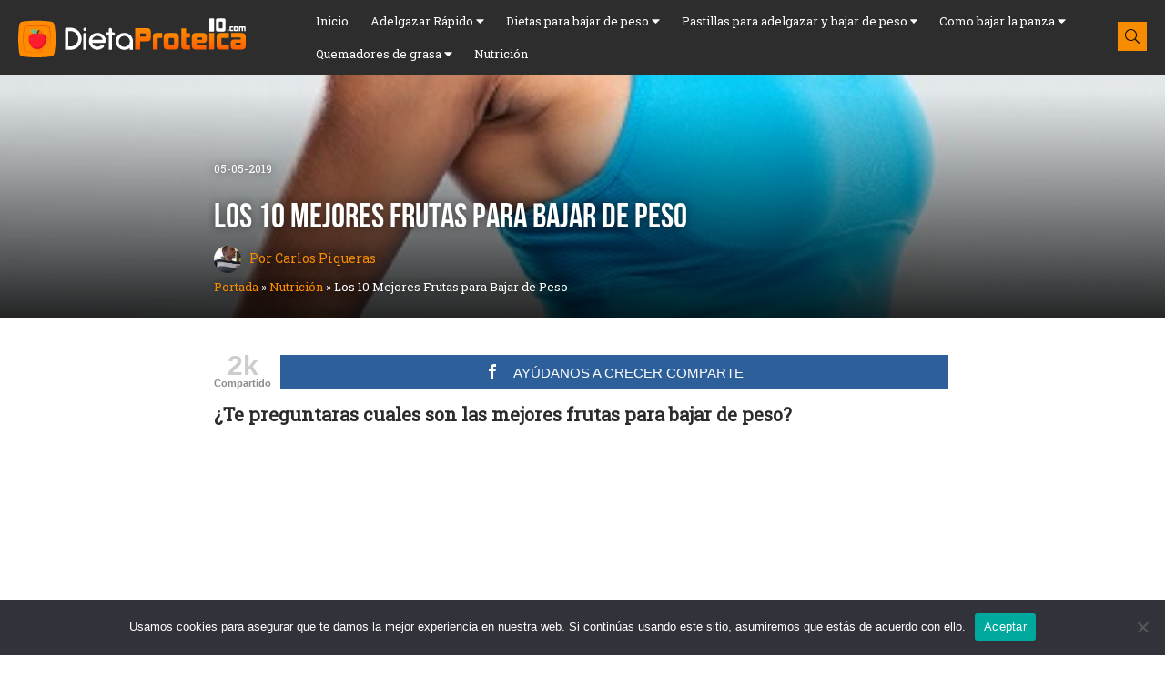

--- FILE ---
content_type: text/html; charset=utf-8
request_url: https://www.google.com/recaptcha/api2/aframe
body_size: 269
content:
<!DOCTYPE HTML><html><head><meta http-equiv="content-type" content="text/html; charset=UTF-8"></head><body><script nonce="0GlfXJV9FN7s_mCWZn9X1Q">/** Anti-fraud and anti-abuse applications only. See google.com/recaptcha */ try{var clients={'sodar':'https://pagead2.googlesyndication.com/pagead/sodar?'};window.addEventListener("message",function(a){try{if(a.source===window.parent){var b=JSON.parse(a.data);var c=clients[b['id']];if(c){var d=document.createElement('img');d.src=c+b['params']+'&rc='+(localStorage.getItem("rc::a")?sessionStorage.getItem("rc::b"):"");window.document.body.appendChild(d);sessionStorage.setItem("rc::e",parseInt(sessionStorage.getItem("rc::e")||0)+1);localStorage.setItem("rc::h",'1768762035222');}}}catch(b){}});window.parent.postMessage("_grecaptcha_ready", "*");}catch(b){}</script></body></html>

--- FILE ---
content_type: text/plain
request_url: https://www.google-analytics.com/j/collect?v=1&_v=j102&a=1738826289&t=pageview&_s=1&dl=https%3A%2F%2Fwww.dietaproteica10.com%2Fnutricion%2Flos-10-mejores-frutas-para-bajar-de-peso%2F&ul=en-us%40posix&dt=Las%2010%20Mejores%20Frutas%20para%20Bajar%20de%20Peso-%20Saludable%20y%20Eficaz&sr=1280x720&vp=1280x720&_u=IEBAAEABAAAAACAAI~&jid=919580543&gjid=505272223&cid=429710482.1768762033&tid=UA-77179531-8&_gid=1726012987.1768762033&_r=1&_slc=1&z=628667048
body_size: -453
content:
2,cG-KTY05RTQSY

--- FILE ---
content_type: image/svg+xml
request_url: https://www.dietaproteica10.com/wp-content/uploads/2018/07/logo-w.svg
body_size: 4216
content:
<?xml version="1.0" encoding="utf-8"?>
<!-- Generator: Adobe Illustrator 21.0.0, SVG Export Plug-In . SVG Version: 6.00 Build 0)  -->
<svg version="1.1" id="Capa_1" xmlns="http://www.w3.org/2000/svg" xmlns:xlink="http://www.w3.org/1999/xlink" x="0px" y="0px"
	 viewBox="0 0 712 124" style="enable-background:new 0 0 712 124;" xml:space="preserve">
<style type="text/css">
	.st0{fill:#FF8C00;}
	.st1{fill:#E66111;}
	.st2{fill:#FFFFFF;}
	.st3{fill:url(#SVGID_1_);}
	.st4{fill:url(#SVGID_2_);}
	.st5{fill:url(#SVGID_3_);}
	.st6{fill:url(#SVGID_4_);}
	.st7{fill:url(#SVGID_5_);}
	.st8{fill:url(#SVGID_6_);}
	.st9{fill:url(#SVGID_7_);}
	.st10{fill:url(#SVGID_8_);}
	.st11{fill:url(#SVGID_9_);}
	.st12{fill:#74C28B;}
	.st13{fill:#57A26B;}
	.st14{fill:#542E0E;}
	.st15{fill:#FC1E2E;}
	.st16{fill:#EB102A;}
</style>
<g id="l3">
	<path class="st0" d="M101.4,121.1c0,0-20.7,3-43.2,3c-24.8,0-43.2-3-43.2-3c-6.6,0-12-5.4-12-12c0,0-3-19.1-3-43.2
		c0-24.2,3-43.2,3-43.2c0-6.6,5.4-12,12-12c0,0,21.7-3,43.2-3c19.2,0,43.2,3,43.2,3c6.6,0,12,5.4,12,12c0,0,3.9,18.3,3.9,43.2
		c0,25.8-3.9,43.2-3.9,43.2C113.4,115.7,108,121.1,101.4,121.1z"/>
	<g>
		<path class="st0" d="M89.7,106c0,0-15,2.2-31.4,2.2c-18,0-31.4-2.2-31.4-2.2c-4.8,0-8.7-3.9-8.7-8.7c0,0-2.2-13.9-2.2-31.4
			c0-17.6,2.2-31.4,2.2-31.4c0-4.8,3.9-8.7,8.7-8.7c0,0,15.8-2.2,31.4-2.2c13.9,0,31.4,2.2,31.4,2.2c4.8,0,8.7,3.9,8.7,8.7
			c0,0,2.8,13.3,2.8,31.4c0,18.7-2.8,31.4-2.8,31.4C98.4,102.1,94.5,106,89.7,106z"/>
		<path class="st1" d="M89.7,106.2c-5.2,0.7-10.4,1.2-15.7,1.6l-3.9,0.3l-3.9,0.2c-2.6,0.1-5.3,0.2-7.9,0.2
			c-5.3,0-10.5-0.1-15.8-0.4s-10.5-0.7-15.7-1.5h0.1H26l-0.9-0.1c-0.3-0.1-0.6-0.1-0.9-0.2s-0.6-0.2-0.9-0.3
			c-0.3-0.1-0.6-0.3-0.8-0.4l-0.8-0.5l-0.7-0.5l-0.7-0.6l-0.6-0.7l-0.6-0.7l-0.5-0.8c-0.1-0.3-0.3-0.6-0.4-0.8
			c-0.1-0.3-0.2-0.6-0.3-0.9c-0.1-0.3-0.2-0.6-0.2-0.9l-0.1-0.9l-0.1-0.9v0.1c-0.4-2.6-0.7-5.2-1-7.9c-0.3-2.6-0.5-5.2-0.7-7.9
			c-0.2-2.6-0.4-5.3-0.5-7.9s-0.2-5.3-0.2-7.9s0-5.3,0.1-7.9c0.1-2.6,0.2-5.3,0.4-7.9c0.2-2.6,0.4-5.3,0.6-7.9
			c0.3-2.6,0.5-5.2,0.9-7.9v0.2v-1l0.1-1c0.1-0.3,0.2-0.6,0.2-0.9c0.1-0.3,0.2-0.6,0.3-0.9c0.1-0.3,0.3-0.6,0.4-0.9
			c0.2-0.3,0.3-0.6,0.5-0.8l0.6-0.8l0.6-0.7l0.7-0.7l0.8-0.6c0.3-0.2,0.5-0.3,0.8-0.5c0.3-0.1,0.6-0.3,0.9-0.4s0.6-0.2,0.9-0.3
			c0.3-0.1,0.6-0.2,0.9-0.2l1-0.1l1-0.1h-0.2c5.2-0.7,10.5-1.3,15.7-1.7c5.3-0.4,10.5-0.7,15.8-0.7c1.3,0,2.6,0,4,0
			c1.3,0,2.7,0.1,4,0.1c2.6,0.1,5.3,0.3,7.9,0.4c5.3,0.4,10.5,0.8,15.8,1.5h-0.2l1,0.1l1,0.2c0.3,0.1,0.7,0.2,1,0.2
			c0.3,0.1,0.6,0.2,0.9,0.3c0.3,0.1,0.6,0.3,0.9,0.4c0.3,0.2,0.6,0.3,0.9,0.5l0.8,0.6l0.7,0.7l0.7,0.7l0.6,0.8
			c0.2,0.3,0.4,0.6,0.5,0.9s0.3,0.6,0.4,0.9s0.2,0.6,0.3,0.9c0.1,0.3,0.2,0.6,0.2,1l0.1,1v1v-0.3c0.3,1.3,0.5,2.6,0.7,4
			c0.2,1.3,0.4,2.6,0.5,4c0.3,2.6,0.6,5.3,0.8,7.9c0.2,2.6,0.3,5.3,0.4,7.9c0.1,2.7,0,5.3,0,8c-0.1,2.6-0.2,5.3-0.4,7.9
			c-0.1,1.3-0.2,2.6-0.3,4c-0.1,1.3-0.3,2.6-0.4,3.9c-0.3,2.6-0.6,5.2-1,7.9c-0.4,2.6-0.8,5.2-1.4,7.8v-0.1l-0.1,0.9l-0.1,0.9
			c-0.1,0.3-0.2,0.6-0.2,0.9l-0.3,0.8c-0.1,0.3-0.3,0.5-0.4,0.8l-0.5,0.7l-0.5,0.7l-0.6,0.6l-0.7,0.6l-0.7,0.5l-0.8,0.4
			c-0.3,0.1-0.5,0.3-0.8,0.4s-0.5,0.2-0.8,0.3c-0.3,0.1-0.6,0.1-0.8,0.2l-0.9,0.1L89.7,106.2z M89.7,105.9l0.9-0.1l0.8-0.1l0.8-0.2
			c0.3-0.1,0.5-0.2,0.8-0.3l0.8-0.4l0.7-0.4l0.7-0.5l0.6-0.6l0.6-0.6l0.5-0.7l0.4-0.7l0.4-0.8c0.1-0.3,0.2-0.5,0.3-0.8l0-0.7
			l0.1-0.8v-0.8l0,0l0,0c1-5.1,1.5-10.4,1.8-15.6c0.1-1.3,0.2-2.6,0.2-3.9c0.1-1.3,0.1-2.6,0.1-3.9c0.1-2.6,0-5.2,0-7.9
			c-0.1-2.6-0.2-5.2-0.4-7.8c-0.1-1.3-0.2-2.6-0.3-3.9c-0.1-1.3-0.2-2.6-0.4-3.9c-0.3-2.6-0.6-5.2-1-7.8c-0.2-1.3-0.4-2.6-0.6-3.9
			c-0.2-1.3-0.5-2.6-0.7-3.8v-0.1v-0.2V34l-0.1-0.7l-0.2-0.7l-0.2-0.7L96,31.3l-0.4-0.6l-0.4-0.6l-0.5-0.5l-0.5-0.5l-0.6-0.4
			L93,28.3L92.4,28l-0.7-0.2L91,27.6l-0.7-0.1h-0.7h-0.2l0,0c-2.6-0.3-5.2-0.6-7.8-0.8c-2.6-0.3-5.2-0.5-7.8-0.7
			c-2.6-0.2-5.2-0.4-7.8-0.5l-3.9-0.2C60.9,25,59.6,25,58.3,25c-5.2,0-10.4,0.2-15.6,0.5s-10.4,0.8-15.6,1.4H27h-0.1h-0.7L25.5,27
			l-0.7,0.2L24,27.5l-0.7,0.3l-0.6,0.4l-0.6,0.4l-0.6,0.5L21,29.7l-0.4,0.6l-0.4,0.6l-0.3,0.7l-0.3,0.7L19.4,33l-0.1,0.7v0.7v0.1
			l0,0c-0.4,2.6-0.7,5.2-1,7.8s-0.5,5.2-0.7,7.8s-0.4,5.2-0.5,7.8s-0.2,5.2-0.2,7.9c0,2.6,0,5.2,0.1,7.8c0.1,2.6,0.2,5.2,0.4,7.8
			c0.2,2.6,0.4,5.2,0.6,7.8c0.3,2.6,0.5,5.2,0.9,7.8l0,0v0.1v0.8l0.1,0.8l0.2,0.8l0.3,0.7l0.3,0.7l0.4,0.7l0.5,0.6l0.5,0.6l0.6,0.5
			l0.6,0.5l0.7,0.4l0.7,0.3l0.7,0.3l0.8,0.2l0.8,0.1h0.8H27l0,0c2.6,0.4,5.2,0.8,7.8,1.1c2.6,0.3,5.2,0.6,7.8,0.8
			c2.6,0.2,5.2,0.4,7.9,0.5c2.6,0.1,5.2,0.2,7.9,0.2c2.6,0,5.2,0,7.9-0.1c2.6-0.1,5.2-0.2,7.9-0.4C79.2,107.1,84.5,106.6,89.7,105.9
			L89.7,105.9z"/>
	</g>
	<g>
		<path class="st2" d="M166.6,30.3L166.6,30.3c4.4,0.5,8.6,1.7,12.5,3.6c3.9,2,7.3,4.5,10.1,7.6c2.9,3.1,5.2,6.7,6.8,10.8
			c1.7,4.1,2.5,8.4,2.5,13c0,4.8-0.9,9.3-2.8,13.5c-1.9,4.2-4.4,8-7.5,11.2c-3.2,3.2-6.9,5.7-11.2,7.6s-8.8,2.8-13.6,2.8h-17.1V35.5
			c0-1.5,0.5-2.7,1.5-3.7s2.2-1.5,3.7-1.5H166.6z M156.8,89.7h6.6c3.4,0,6.5-0.6,9.5-1.9s5.6-3,7.7-5.2s3.9-4.8,5.2-7.7
			c1.3-3,1.9-6.1,1.9-9.5s-0.6-6.6-1.9-9.6c-1.3-3-3-5.6-5.2-7.8s-4.8-4-7.7-5.3c-3-1.3-6.1-1.9-9.5-1.9h-6.6V89.7z"/>
		<path class="st2" d="M208.8,40.7c-1.5,0-2.7-0.5-3.7-1.5s-1.5-2.2-1.5-3.7c0-1.4,0.5-2.6,1.5-3.6c1-1,2.2-1.5,3.7-1.5
			c1.4,0,2.6,0.5,3.6,1.5c1,1,1.5,2.2,1.5,3.6c0,1.5-0.5,2.7-1.5,3.7C211.4,40.2,210.2,40.7,208.8,40.7z M208.8,46.6
			c1.4,0,2.6,0.5,3.6,1.5s1.5,2.2,1.5,3.6v48.4h-10.4V51.8c0-1.4,0.5-2.6,1.5-3.6C206.1,47.2,207.4,46.6,208.8,46.6z"/>
		<path class="st2" d="M260.1,85.4c0.9-0.9,2-1.3,3.4-1.3c1.2,0,2.4,0.5,3.4,1.3c1,1.1,1.4,2.2,1.4,3.4c0,1.3-0.5,2.4-1.4,3.4
			c-2.6,2.6-5.6,4.6-8.9,5.9c-3.3,1.3-6.7,2-10.2,2c-3.6,0-7.1-0.7-10.3-2.1s-6.1-3.4-8.5-5.8c-2.5-2.4-4.4-5.3-5.8-8.6
			c-1.4-3.3-2.1-6.7-2.1-10.4c0-3.6,0.7-7.1,2.1-10.4c1.4-3.3,3.3-6.1,5.7-8.5s5.3-4.3,8.5-5.7c3.3-1.4,6.8-2.1,10.6-2.1
			c3.7,0,7.2,0.7,10.4,2.1c3.3,1.4,6.1,3.4,8.5,5.8c2.4,2.4,4.4,5.3,5.8,8.5c1.4,3.3,2.1,6.7,2.1,10.4c0,1.4-0.5,2.6-1.5,3.6
			s-2.2,1.5-3.6,1.5h-38.4c0.5,1.8,1.3,3.4,2.4,4.9c1.1,1.5,2.4,2.7,3.9,3.8c1.5,1.1,3.1,1.9,4.8,2.4c1.7,0.6,3.5,0.8,5.3,0.8
			c2.2,0,4.4-0.4,6.6-1.3C256.5,88.4,258.4,87.1,260.1,85.4z M231.2,68.2h33.1c-0.6-1.7-1.4-3.4-2.4-4.8c-1.1-1.5-2.3-2.8-3.7-3.9
			c-1.4-1.1-3-1.9-4.8-2.6c-1.8-0.6-3.6-0.9-5.5-0.9c-2,0-3.8,0.3-5.6,0.9c-1.7,0.6-3.3,1.5-4.8,2.6s-2.7,2.4-3.8,3.9
			C232.6,64.8,231.8,66.5,231.2,68.2z"/>
		<path class="st2" d="M283.3,100.3V54.7h-4.5c-1.3,0-2.5-0.5-3.5-1.4c-1-1-1.4-2.2-1.4-3.6c0-1.3,0.5-2.5,1.4-3.5
			c1-1,2.1-1.4,3.5-1.4h4.5v-9.3c0.1-1.2,0.6-2.3,1.5-3.2c0.9-0.9,2-1.4,3.5-1.4h0.3c1.5,0,2.6,0.5,3.4,1.6c0.8,1,1.2,2.2,1.2,3.4v9
			h4.5c1.3,0,2.5,0.5,3.5,1.4c1,1,1.4,2.1,1.4,3.5c0,1.5-0.5,2.7-1.4,3.6c-1,1-2.1,1.4-3.5,1.4h-4.5v45.5H283.3z"/>
		<path class="st2" d="M332,46.5c3.7,0,7.2,0.7,10.5,2.1c3.3,1.4,6.1,3.3,8.6,5.8c2.4,2.4,4.4,5.3,5.8,8.5c1.4,3.3,2.1,6.8,2.1,10.5
			v26.9h-10.3v-5.8c-2.2,1.9-4.8,3.3-7.6,4.3c-2.8,1-5.8,1.5-9,1.5c-3.7,0-7.2-0.7-10.5-2.1s-6.1-3.3-8.6-5.8
			c-2.4-2.4-4.4-5.3-5.8-8.6c-1.4-3.3-2.1-6.8-2.1-10.5c0-3.8,0.7-7.3,2.1-10.5c1.4-3.3,3.3-6.1,5.8-8.5c2.4-2.4,5.3-4.4,8.6-5.8
			C324.8,47.2,328.3,46.5,332,46.5z M332,91c2.4,0,4.6-0.5,6.7-1.4s4-2.2,5.6-3.7c1.6-1.6,2.8-3.4,3.7-5.5s1.4-4.4,1.4-6.8
			s-0.5-4.6-1.4-6.7s-2.2-3.9-3.7-5.5c-1.6-1.6-3.4-2.8-5.6-3.7c-2.1-0.9-4.4-1.4-6.7-1.4c-2.4,0-4.6,0.5-6.7,1.4s-4,2.2-5.6,3.7
			c-1.6,1.6-2.8,3.4-3.7,5.5s-1.4,4.3-1.4,6.7c0,2.4,0.5,4.7,1.4,6.8s2.2,3.9,3.7,5.5c1.6,1.6,3.4,2.8,5.6,3.7
			C327.3,90.5,329.6,91,332,91z"/>
	</g>
	
		<linearGradient id="SVGID_1_" gradientUnits="userSpaceOnUse" x1="390.6" y1="24.7" x2="390.6" y2="92.5" gradientTransform="matrix(1 0 0 -1 0 124)">
		<stop  offset="0" style="stop-color:#FF5D00"/>
		<stop  offset="1" style="stop-color:#FF8C00"/>
	</linearGradient>
	<path class="st3" d="M366.1,99.3V31.5h36.8c8.2,0,12.2,4.2,12.2,12.7V62c0,7.8-4.1,11.7-12.2,11.7h-21.3v25.6
		C381.6,99.3,366.1,99.3,366.1,99.3z M399.7,51.2c0-1.8-0.9-2.7-2.7-2.7h-15.5v10.1H397c1.8,0,2.7-0.9,2.7-2.7V51.2z"/>
	
		<linearGradient id="SVGID_2_" gradientUnits="userSpaceOnUse" x1="436" y1="24.6572" x2="436" y2="77.0572" gradientTransform="matrix(1 0 0 -1 0 124)">
		<stop  offset="0" style="stop-color:#FF5D00"/>
		<stop  offset="1" style="stop-color:#FF8C00"/>
	</linearGradient>
	<path class="st4" d="M421.2,99.3v-40c0-4.1,1-7.2,2.9-9.2c2-2.1,5.1-3.1,9.4-3.1h17.3v15.4h-11.4c-1.8,0-2.7,0.9-2.7,2.7v34.3
		L421.2,99.3L421.2,99.3z"/>
	
		<linearGradient id="SVGID_3_" gradientUnits="userSpaceOnUse" x1="478.95" y1="24.6572" x2="478.95" y2="77.0572" gradientTransform="matrix(1 0 0 -1 0 124)">
		<stop  offset="0" style="stop-color:#FF5D00"/>
		<stop  offset="1" style="stop-color:#FF8C00"/>
	</linearGradient>
	<path class="st5" d="M467.8,99.3c-8.3,0-12.5-4-12.5-11.9V59.3c0-8.2,4.1-12.3,12.2-12.3h23c8.1,0,12.1,4.1,12.1,12.4v27.8
		c0,8.2-4,12.2-12,12.2L467.8,99.3L467.8,99.3z M487.5,65.2c0-1.8-0.9-2.7-2.7-2.7h-11.3c-1.8,0-2.7,0.9-2.7,2.7V81
		c0,1.9,0.9,2.9,2.7,2.9h11.3c1.8,0,2.7-0.9,2.7-2.7V65.2z"/>
	
		<linearGradient id="SVGID_4_" gradientUnits="userSpaceOnUse" x1="523.95" y1="24.7" x2="523.95" y2="91.6" gradientTransform="matrix(1 0 0 -1 0 124)">
		<stop  offset="0" style="stop-color:#FF5D00"/>
		<stop  offset="1" style="stop-color:#FF8C00"/>
	</linearGradient>
	<path class="st6" d="M523,99.3c-8.5,0-12.8-3.8-12.8-11.5V32.4h15.4v15.1h12.1v14.1h-12.1v19.3c0,2,0.8,3,2.3,3h9.7v15.4
		C537.6,99.3,523,99.3,523,99.3z"/>
	
		<linearGradient id="SVGID_5_" gradientUnits="userSpaceOnUse" x1="566.95" y1="24.7" x2="566.95" y2="77.0926" gradientTransform="matrix(1 0 0 -1 0 124)">
		<stop  offset="0" style="stop-color:#FF5D00"/>
		<stop  offset="1" style="stop-color:#FF8C00"/>
	</linearGradient>
	<path class="st7" d="M555.8,99.3c-8.3,0-12.5-4.1-12.5-12.3V59.3c0-8.2,4-12.3,12-12.3h23.9c7.6,0,11.4,4,11.4,12v7.7
		c0,8.1-3.8,12.1-11.4,12.1h-17.8c-1.1,0-2-0.2-2.8-0.6V82c0,1.8,0.9,2.7,2.7,2.7h27v14.6C588.3,99.3,555.8,99.3,555.8,99.3z
		 M575.3,63.1c0-1.2-0.6-1.8-1.8-1.8h-13c-1.2,0-1.8,0.6-1.8,1.8v3.7c0,1.2,0.6,1.8,1.8,1.8h13c1.2,0,1.8-0.6,1.8-1.8V63.1z"/>
	<path class="st2" d="M601,42.7c-2.1,0-3.2-1.2-3.2-3.5v-35c0-2.3,1.2-3.5,3.6-3.5h8.4c2.3,0,3.4,1.2,3.4,3.5v35
		c0,2.3-1.1,3.5-3.4,3.5H601z"/>
	
		<linearGradient id="SVGID_6_" gradientUnits="userSpaceOnUse" x1="605.5" y1="24.6572" x2="605.5" y2="77.0572" gradientTransform="matrix(1 0 0 -1 0 124)">
		<stop  offset="0" style="stop-color:#FF5D00"/>
		<stop  offset="1" style="stop-color:#FF8C00"/>
	</linearGradient>
	<rect x="597.8" y="47" class="st8" width="15.4" height="52.4"/>
	
		<linearGradient id="SVGID_7_" gradientUnits="userSpaceOnUse" x1="639.95" y1="24.7" x2="639.95" y2="77.0926" gradientTransform="matrix(1 0 0 -1 0 124)">
		<stop  offset="0" style="stop-color:#FF5D00"/>
		<stop  offset="1" style="stop-color:#FF8C00"/>
	</linearGradient>
	<path class="st9" d="M633.2,99.3c-8.3,0-12.5-4-12.5-11.9V59.3c0-8.2,4.1-12.3,12.2-12.3h26.2v15.5h-20.4c-1.8,0-2.7,0.9-2.7,2.7
		V81c0,1.9,0.9,2.9,2.7,2.9h20.5v15.4H633.2z"/>
	
		<linearGradient id="SVGID_8_" gradientUnits="userSpaceOnUse" x1="688.45" y1="24.7" x2="688.45" y2="77.0926" gradientTransform="matrix(1 0 0 -1 0 124)">
		<stop  offset="0" style="stop-color:#FF5D00"/>
		<stop  offset="1" style="stop-color:#FF8C00"/>
	</linearGradient>
	<path class="st10" d="M676.2,99.3c-7.6,0-11.4-4-11.4-11.9v-7.8c0-8.1,3.8-12.1,11.4-12.1h17.6c1,0,2,0.2,2.9,0.6v-3.9
		c0-1.8-0.9-2.7-2.7-2.7h-27.2V47h32.8c8.3,0,12.5,4.1,12.5,12.3V87c0,8.2-4,12.3-12,12.3H676.2z M696.7,79.5c0-1.2-0.6-1.8-1.8-1.8
		h-13c-1.2,0-1.8,0.6-1.8,1.8v3.7c0,1.2,0.6,1.8,1.8,1.8h13c1.2,0,1.8-0.6,1.8-1.8V79.5z"/>
	<g>
		<path class="st2" d="M626.1,42.6c-5.1,0-7.6-2.5-7.6-7.4V8.1c0-5.1,2.5-7.7,7.6-7.7h15.3c5.1,0,7.6,2.6,7.6,7.7v27.1
			c0,4.9-2.5,7.4-7.6,7.4C641.4,42.6,626.1,42.6,626.1,42.6z M639.4,12.7c0-1.1-0.6-1.7-1.7-1.7h-8c-1.1,0-1.7,0.6-1.7,1.7v17.7
			c0,1.1,0.6,1.7,1.7,1.7h8c1.1,0,1.7-0.6,1.7-1.7V12.7z"/>
	</g>
	<g>
		<path class="st2" d="M655.5,41.4c-0.6,0-1-0.3-1-1v-3c0-0.7,0.4-1.1,1.1-1.1h2.5c0.7,0,1,0.4,1,1.1v3c0,0.7-0.3,1-1,1H655.5z"/>
		<path class="st2" d="M665,41.4c-2.5,0-3.7-1.2-3.7-3.5v-8.4c0-2.4,1.2-3.7,3.6-3.7h7.8v4.6h-6c-0.5,0-0.8,0.3-0.8,0.8v4.7
			c0,0.6,0.3,0.8,0.8,0.8h6.1v4.6H665V41.4z"/>
		<path class="st2" d="M678.2,41.4c-2.5,0-3.7-1.2-3.7-3.5v-8.4c0-2.4,1.2-3.7,3.6-3.7h6.8c2.4,0,3.6,1.2,3.6,3.7v8.2
			c0,2.4-1.2,3.6-3.5,3.6h-6.8V41.4z M684,31.2c0-0.5-0.3-0.8-0.8-0.8h-3.4c-0.5,0-0.8,0.3-0.8,0.8v4.7c0,0.6,0.3,0.8,0.8,0.8h3.4
			c0.5,0,0.8-0.3,0.8-0.8V31.2z"/>
		<path class="st2" d="M707.1,41.4V31.2c0-0.5-0.3-0.8-0.8-0.8h-2.9v10.9h-4.5V30.4H696c-0.5,0-0.8,0.3-0.8,0.8v10.1h-4.5V29.5
			c0-2.4,1.2-3.7,3.6-3.7H708c2.4,0,3.6,1.2,3.6,3.7v11.9H707.1z"/>
	</g>
	
		<linearGradient id="SVGID_9_" gradientUnits="userSpaceOnUse" x1="50.1509" y1="61.8882" x2="102.429" y2="31.7054" gradientTransform="matrix(1 0 0 -1 0 124)">
		<stop  offset="0" style="stop-color:#E66111"/>
		<stop  offset="0.3614" style="stop-color:#E86410;stop-opacity:0.6386"/>
		<stop  offset="0.6215" style="stop-color:#ED6D0C;stop-opacity:0.3785"/>
		<stop  offset="0.8492" style="stop-color:#F67D06;stop-opacity:0.1508"/>
		<stop  offset="1" style="stop-color:#FF8C00;stop-opacity:0"/>
	</linearGradient>
	<path class="st11" d="M52.2,96.9l18.5,11c0,0,19.4-1.3,21.3-2.1c1.9-0.8,5.3-2,6.4-8.4s2.9-25.8,2.8-31.4
		c-9.5-7.1-34.4-28.2-34.4-28.2s-7.4,5-8.2,11.3S52.2,96.9,52.2,96.9z"/>
	<g>
		<g>
			<g>
				<path class="st12" d="M60.7,44.6c0,0-1.7,3.8-5.8,5.2c-3.6,1.2-7.3-0.1-9.3-2c-2.7-2.4-6.5-8.3-8.1-7.8c0,0,8.3-6.7,14.4-5.2
					C56.2,35.7,61,39.5,60.7,44.6z"/>
			</g>
			<path class="st13" d="M60.7,44.5c0,0.3-0.5,0-1.3,0c0,0-4.7,3.6-5.2,4c0,0-1.3,0.8,0.5-1c1.6-1.7,3.1-3,3.1-3.3
				c-0.1-0.3-4.4-1.1-5.6-1.2c0,0-2.8,2.5-3.7,3c-0.9,0.4,0-0.3,0.8-1.1C50,44.1,51,43,51,42.8s-6.3-1.7-6.7-1.9
				c-0.5-0.3,4.9,0.5,5.2,0.5s-1.6-3.4-1.6-3.6c0-0.2,2.2,3.4,2.5,3.6c0.3,0.2,5.6,1.4,6.8,1.5s-1.3-4.6-1.3-5s2.6,4.5,3.1,5
				c0.2,0.2,0.8,0.3,1.7,0.5C60.6,43.3,60.7,44.2,60.7,44.5z"/>
		</g>
		<path class="st14" d="M57.9,50.8c0,0,1.9-8.5,3.3-11.1c1.4-2.5,4.6-2.8,5.6-2c0.9,0.8-2,2.1-3.2,5.8c-1.3,3.8-2.5,8.7-2.5,8.7
			l-3.4-1.7"/>
		<path class="st15" d="M85.5,58.6c-5.4-12.7-22.1-8.9-25.6-8c-3.2-1-20-5.6-26,7c-6.5,13.9,6.8,43.3,25,39.2
			C77.1,101.8,91.5,72.7,85.5,58.6z"/>
		<path class="st16" d="M76.2,50.3c13.8,13.9-0.3,37.8-8.4,41.2c-4.9,2.1-6.7-2.2-11.9,0.2C49.2,94.8,42.4,91,42.4,91
			c4.5,4.6,10.2,7.2,16.5,5.7c18.1,5,32.6-24.1,26.6-38.2C83.5,54,80,51.5,76.2,50.3z"/>
	</g>
</g>
</svg>
